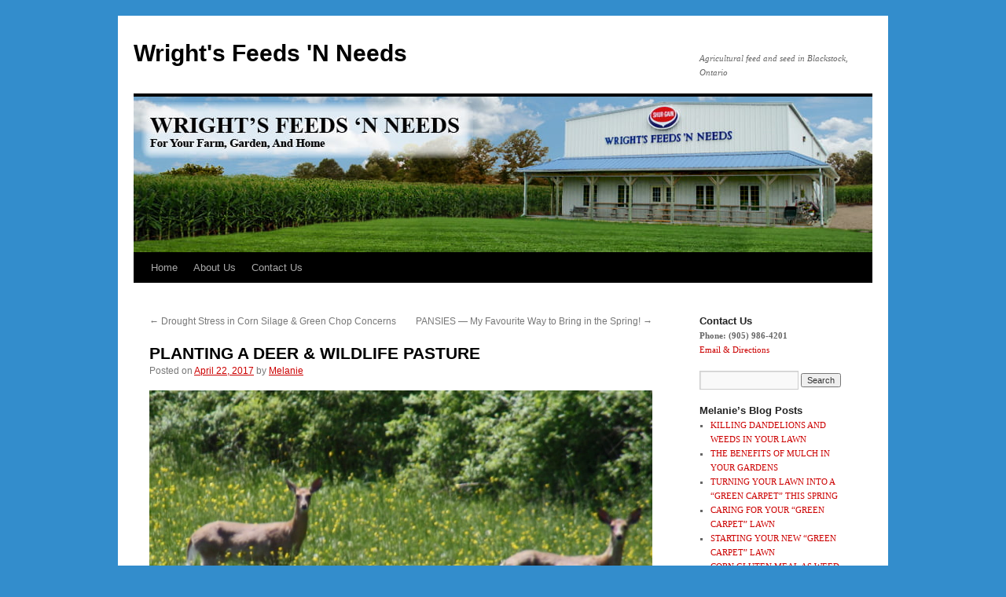

--- FILE ---
content_type: text/html; charset=UTF-8
request_url: https://www.wrightsfeeds.ca/planting-a-wildlife-pasture-to-attract-deer-turkeys-other-wildlife/
body_size: 13951
content:
<!DOCTYPE html><html lang="en-US" xmlns:fb="https://www.facebook.com/2008/fbml" xmlns:addthis="https://www.addthis.com/help/api-spec" ><head><script data-no-optimize="1">var litespeed_docref=sessionStorage.getItem("litespeed_docref");litespeed_docref&&(Object.defineProperty(document,"referrer",{get:function(){return litespeed_docref}}),sessionStorage.removeItem("litespeed_docref"));</script> <meta charset="UTF-8" /><title>
PLANTING A DEER &#038; WILDLIFE PASTURE | Wright&#039;s Feeds &#039;N Needs</title><link rel="profile" href="https://gmpg.org/xfn/11" /><link rel="pingback" href="https://www.wrightsfeeds.ca/xmlrpc.php"><meta name='robots' content='max-image-preview:large' /><link rel='dns-prefetch' href='//s7.addthis.com' /><link rel="alternate" type="application/rss+xml" title="Wright&#039;s Feeds &#039;N Needs &raquo; Feed" href="https://www.wrightsfeeds.ca/feed/" /><link rel="alternate" type="application/rss+xml" title="Wright&#039;s Feeds &#039;N Needs &raquo; Comments Feed" href="https://www.wrightsfeeds.ca/comments/feed/" /><link rel="alternate" title="oEmbed (JSON)" type="application/json+oembed" href="https://www.wrightsfeeds.ca/wp-json/oembed/1.0/embed?url=https%3A%2F%2Fwww.wrightsfeeds.ca%2Fplanting-a-wildlife-pasture-to-attract-deer-turkeys-other-wildlife%2F" /><link rel="alternate" title="oEmbed (XML)" type="text/xml+oembed" href="https://www.wrightsfeeds.ca/wp-json/oembed/1.0/embed?url=https%3A%2F%2Fwww.wrightsfeeds.ca%2Fplanting-a-wildlife-pasture-to-attract-deer-turkeys-other-wildlife%2F&#038;format=xml" /><style id='wp-img-auto-sizes-contain-inline-css' type='text/css'>img:is([sizes=auto i],[sizes^="auto," i]){contain-intrinsic-size:3000px 1500px}
/*# sourceURL=wp-img-auto-sizes-contain-inline-css */</style><style id="litespeed-ccss">a:link,a:visited{color:#c00}body,input{font-size:11px}#content{color:#333;font-size:14px;line-height:18px}ul{box-sizing:border-box}:root{--wp--preset--font-size--normal:16px;--wp--preset--font-size--huge:42px}.screen-reader-text{border:0;clip:rect(1px,1px,1px,1px);-webkit-clip-path:inset(50%);clip-path:inset(50%);height:1px;margin:-1px;overflow:hidden;padding:0;position:absolute;width:1px;word-wrap:normal!important}body{--wp--preset--color--black:#000;--wp--preset--color--cyan-bluish-gray:#abb8c3;--wp--preset--color--white:#fff;--wp--preset--color--pale-pink:#f78da7;--wp--preset--color--vivid-red:#cf2e2e;--wp--preset--color--luminous-vivid-orange:#ff6900;--wp--preset--color--luminous-vivid-amber:#fcb900;--wp--preset--color--light-green-cyan:#7bdcb5;--wp--preset--color--vivid-green-cyan:#00d084;--wp--preset--color--pale-cyan-blue:#8ed1fc;--wp--preset--color--vivid-cyan-blue:#0693e3;--wp--preset--color--vivid-purple:#9b51e0;--wp--preset--color--blue:#06c;--wp--preset--color--medium-gray:#666;--wp--preset--color--light-gray:#f1f1f1;--wp--preset--gradient--vivid-cyan-blue-to-vivid-purple:linear-gradient(135deg,rgba(6,147,227,1) 0%,#9b51e0 100%);--wp--preset--gradient--light-green-cyan-to-vivid-green-cyan:linear-gradient(135deg,#7adcb4 0%,#00d082 100%);--wp--preset--gradient--luminous-vivid-amber-to-luminous-vivid-orange:linear-gradient(135deg,rgba(252,185,0,1) 0%,rgba(255,105,0,1) 100%);--wp--preset--gradient--luminous-vivid-orange-to-vivid-red:linear-gradient(135deg,rgba(255,105,0,1) 0%,#cf2e2e 100%);--wp--preset--gradient--very-light-gray-to-cyan-bluish-gray:linear-gradient(135deg,#eee 0%,#a9b8c3 100%);--wp--preset--gradient--cool-to-warm-spectrum:linear-gradient(135deg,#4aeadc 0%,#9778d1 20%,#cf2aba 40%,#ee2c82 60%,#fb6962 80%,#fef84c 100%);--wp--preset--gradient--blush-light-purple:linear-gradient(135deg,#ffceec 0%,#9896f0 100%);--wp--preset--gradient--blush-bordeaux:linear-gradient(135deg,#fecda5 0%,#fe2d2d 50%,#6b003e 100%);--wp--preset--gradient--luminous-dusk:linear-gradient(135deg,#ffcb70 0%,#c751c0 50%,#4158d0 100%);--wp--preset--gradient--pale-ocean:linear-gradient(135deg,#fff5cb 0%,#b6e3d4 50%,#33a7b5 100%);--wp--preset--gradient--electric-grass:linear-gradient(135deg,#caf880 0%,#71ce7e 100%);--wp--preset--gradient--midnight:linear-gradient(135deg,#020381 0%,#2874fc 100%);--wp--preset--duotone--dark-grayscale:url('#wp-duotone-dark-grayscale');--wp--preset--duotone--grayscale:url('#wp-duotone-grayscale');--wp--preset--duotone--purple-yellow:url('#wp-duotone-purple-yellow');--wp--preset--duotone--blue-red:url('#wp-duotone-blue-red');--wp--preset--duotone--midnight:url('#wp-duotone-midnight');--wp--preset--duotone--magenta-yellow:url('#wp-duotone-magenta-yellow');--wp--preset--duotone--purple-green:url('#wp-duotone-purple-green');--wp--preset--duotone--blue-orange:url('#wp-duotone-blue-orange');--wp--preset--font-size--small:13px;--wp--preset--font-size--medium:20px;--wp--preset--font-size--large:36px;--wp--preset--font-size--x-large:42px}body.custom-background{background-color:#338dcc}</style><link rel="preload" data-asynced="1" data-optimized="2" as="style" onload="this.onload=null;this.rel='stylesheet'" href="https://www.wrightsfeeds.ca/wp-content/litespeed/ucss/b3bdb55119d310865dbaee8a17ea6890.css?ver=5f041" /><script type="litespeed/javascript">!function(a){"use strict";var b=function(b,c,d){function e(a){return h.body?a():void setTimeout(function(){e(a)})}function f(){i.addEventListener&&i.removeEventListener("load",f),i.media=d||"all"}var g,h=a.document,i=h.createElement("link");if(c)g=c;else{var j=(h.body||h.getElementsByTagName("head")[0]).childNodes;g=j[j.length-1]}var k=h.styleSheets;i.rel="stylesheet",i.href=b,i.media="only x",e(function(){g.parentNode.insertBefore(i,c?g:g.nextSibling)});var l=function(a){for(var b=i.href,c=k.length;c--;)if(k[c].href===b)return a();setTimeout(function(){l(a)})};return i.addEventListener&&i.addEventListener("load",f),i.onloadcssdefined=l,l(f),i};"undefined"!=typeof exports?exports.loadCSS=b:a.loadCSS=b}("undefined"!=typeof global?global:this);!function(a){if(a.loadCSS){var b=loadCSS.relpreload={};if(b.support=function(){try{return a.document.createElement("link").relList.supports("preload")}catch(b){return!1}},b.poly=function(){for(var b=a.document.getElementsByTagName("link"),c=0;c<b.length;c++){var d=b[c];"preload"===d.rel&&"style"===d.getAttribute("as")&&(a.loadCSS(d.href,d,d.getAttribute("media")),d.rel=null)}},!b.support()){b.poly();var c=a.setInterval(b.poly,300);a.addEventListener&&a.addEventListener("load",function(){b.poly(),a.clearInterval(c)}),a.attachEvent&&a.attachEvent("onload",function(){a.clearInterval(c)})}}}(this);</script> <style id='wp-emoji-styles-inline-css' type='text/css'>img.wp-smiley, img.emoji {
		display: inline !important;
		border: none !important;
		box-shadow: none !important;
		height: 1em !important;
		width: 1em !important;
		margin: 0 0.07em !important;
		vertical-align: -0.1em !important;
		background: none !important;
		padding: 0 !important;
	}
/*# sourceURL=wp-emoji-styles-inline-css */</style><style id='global-styles-inline-css' type='text/css'>:root{--wp--preset--aspect-ratio--square: 1;--wp--preset--aspect-ratio--4-3: 4/3;--wp--preset--aspect-ratio--3-4: 3/4;--wp--preset--aspect-ratio--3-2: 3/2;--wp--preset--aspect-ratio--2-3: 2/3;--wp--preset--aspect-ratio--16-9: 16/9;--wp--preset--aspect-ratio--9-16: 9/16;--wp--preset--color--black: #000;--wp--preset--color--cyan-bluish-gray: #abb8c3;--wp--preset--color--white: #fff;--wp--preset--color--pale-pink: #f78da7;--wp--preset--color--vivid-red: #cf2e2e;--wp--preset--color--luminous-vivid-orange: #ff6900;--wp--preset--color--luminous-vivid-amber: #fcb900;--wp--preset--color--light-green-cyan: #7bdcb5;--wp--preset--color--vivid-green-cyan: #00d084;--wp--preset--color--pale-cyan-blue: #8ed1fc;--wp--preset--color--vivid-cyan-blue: #0693e3;--wp--preset--color--vivid-purple: #9b51e0;--wp--preset--color--blue: #0066cc;--wp--preset--color--medium-gray: #666;--wp--preset--color--light-gray: #f1f1f1;--wp--preset--gradient--vivid-cyan-blue-to-vivid-purple: linear-gradient(135deg,rgb(6,147,227) 0%,rgb(155,81,224) 100%);--wp--preset--gradient--light-green-cyan-to-vivid-green-cyan: linear-gradient(135deg,rgb(122,220,180) 0%,rgb(0,208,130) 100%);--wp--preset--gradient--luminous-vivid-amber-to-luminous-vivid-orange: linear-gradient(135deg,rgb(252,185,0) 0%,rgb(255,105,0) 100%);--wp--preset--gradient--luminous-vivid-orange-to-vivid-red: linear-gradient(135deg,rgb(255,105,0) 0%,rgb(207,46,46) 100%);--wp--preset--gradient--very-light-gray-to-cyan-bluish-gray: linear-gradient(135deg,rgb(238,238,238) 0%,rgb(169,184,195) 100%);--wp--preset--gradient--cool-to-warm-spectrum: linear-gradient(135deg,rgb(74,234,220) 0%,rgb(151,120,209) 20%,rgb(207,42,186) 40%,rgb(238,44,130) 60%,rgb(251,105,98) 80%,rgb(254,248,76) 100%);--wp--preset--gradient--blush-light-purple: linear-gradient(135deg,rgb(255,206,236) 0%,rgb(152,150,240) 100%);--wp--preset--gradient--blush-bordeaux: linear-gradient(135deg,rgb(254,205,165) 0%,rgb(254,45,45) 50%,rgb(107,0,62) 100%);--wp--preset--gradient--luminous-dusk: linear-gradient(135deg,rgb(255,203,112) 0%,rgb(199,81,192) 50%,rgb(65,88,208) 100%);--wp--preset--gradient--pale-ocean: linear-gradient(135deg,rgb(255,245,203) 0%,rgb(182,227,212) 50%,rgb(51,167,181) 100%);--wp--preset--gradient--electric-grass: linear-gradient(135deg,rgb(202,248,128) 0%,rgb(113,206,126) 100%);--wp--preset--gradient--midnight: linear-gradient(135deg,rgb(2,3,129) 0%,rgb(40,116,252) 100%);--wp--preset--font-size--small: 13px;--wp--preset--font-size--medium: 20px;--wp--preset--font-size--large: 36px;--wp--preset--font-size--x-large: 42px;--wp--preset--spacing--20: 0.44rem;--wp--preset--spacing--30: 0.67rem;--wp--preset--spacing--40: 1rem;--wp--preset--spacing--50: 1.5rem;--wp--preset--spacing--60: 2.25rem;--wp--preset--spacing--70: 3.38rem;--wp--preset--spacing--80: 5.06rem;--wp--preset--shadow--natural: 6px 6px 9px rgba(0, 0, 0, 0.2);--wp--preset--shadow--deep: 12px 12px 50px rgba(0, 0, 0, 0.4);--wp--preset--shadow--sharp: 6px 6px 0px rgba(0, 0, 0, 0.2);--wp--preset--shadow--outlined: 6px 6px 0px -3px rgb(255, 255, 255), 6px 6px rgb(0, 0, 0);--wp--preset--shadow--crisp: 6px 6px 0px rgb(0, 0, 0);}:where(.is-layout-flex){gap: 0.5em;}:where(.is-layout-grid){gap: 0.5em;}body .is-layout-flex{display: flex;}.is-layout-flex{flex-wrap: wrap;align-items: center;}.is-layout-flex > :is(*, div){margin: 0;}body .is-layout-grid{display: grid;}.is-layout-grid > :is(*, div){margin: 0;}:where(.wp-block-columns.is-layout-flex){gap: 2em;}:where(.wp-block-columns.is-layout-grid){gap: 2em;}:where(.wp-block-post-template.is-layout-flex){gap: 1.25em;}:where(.wp-block-post-template.is-layout-grid){gap: 1.25em;}.has-black-color{color: var(--wp--preset--color--black) !important;}.has-cyan-bluish-gray-color{color: var(--wp--preset--color--cyan-bluish-gray) !important;}.has-white-color{color: var(--wp--preset--color--white) !important;}.has-pale-pink-color{color: var(--wp--preset--color--pale-pink) !important;}.has-vivid-red-color{color: var(--wp--preset--color--vivid-red) !important;}.has-luminous-vivid-orange-color{color: var(--wp--preset--color--luminous-vivid-orange) !important;}.has-luminous-vivid-amber-color{color: var(--wp--preset--color--luminous-vivid-amber) !important;}.has-light-green-cyan-color{color: var(--wp--preset--color--light-green-cyan) !important;}.has-vivid-green-cyan-color{color: var(--wp--preset--color--vivid-green-cyan) !important;}.has-pale-cyan-blue-color{color: var(--wp--preset--color--pale-cyan-blue) !important;}.has-vivid-cyan-blue-color{color: var(--wp--preset--color--vivid-cyan-blue) !important;}.has-vivid-purple-color{color: var(--wp--preset--color--vivid-purple) !important;}.has-black-background-color{background-color: var(--wp--preset--color--black) !important;}.has-cyan-bluish-gray-background-color{background-color: var(--wp--preset--color--cyan-bluish-gray) !important;}.has-white-background-color{background-color: var(--wp--preset--color--white) !important;}.has-pale-pink-background-color{background-color: var(--wp--preset--color--pale-pink) !important;}.has-vivid-red-background-color{background-color: var(--wp--preset--color--vivid-red) !important;}.has-luminous-vivid-orange-background-color{background-color: var(--wp--preset--color--luminous-vivid-orange) !important;}.has-luminous-vivid-amber-background-color{background-color: var(--wp--preset--color--luminous-vivid-amber) !important;}.has-light-green-cyan-background-color{background-color: var(--wp--preset--color--light-green-cyan) !important;}.has-vivid-green-cyan-background-color{background-color: var(--wp--preset--color--vivid-green-cyan) !important;}.has-pale-cyan-blue-background-color{background-color: var(--wp--preset--color--pale-cyan-blue) !important;}.has-vivid-cyan-blue-background-color{background-color: var(--wp--preset--color--vivid-cyan-blue) !important;}.has-vivid-purple-background-color{background-color: var(--wp--preset--color--vivid-purple) !important;}.has-black-border-color{border-color: var(--wp--preset--color--black) !important;}.has-cyan-bluish-gray-border-color{border-color: var(--wp--preset--color--cyan-bluish-gray) !important;}.has-white-border-color{border-color: var(--wp--preset--color--white) !important;}.has-pale-pink-border-color{border-color: var(--wp--preset--color--pale-pink) !important;}.has-vivid-red-border-color{border-color: var(--wp--preset--color--vivid-red) !important;}.has-luminous-vivid-orange-border-color{border-color: var(--wp--preset--color--luminous-vivid-orange) !important;}.has-luminous-vivid-amber-border-color{border-color: var(--wp--preset--color--luminous-vivid-amber) !important;}.has-light-green-cyan-border-color{border-color: var(--wp--preset--color--light-green-cyan) !important;}.has-vivid-green-cyan-border-color{border-color: var(--wp--preset--color--vivid-green-cyan) !important;}.has-pale-cyan-blue-border-color{border-color: var(--wp--preset--color--pale-cyan-blue) !important;}.has-vivid-cyan-blue-border-color{border-color: var(--wp--preset--color--vivid-cyan-blue) !important;}.has-vivid-purple-border-color{border-color: var(--wp--preset--color--vivid-purple) !important;}.has-vivid-cyan-blue-to-vivid-purple-gradient-background{background: var(--wp--preset--gradient--vivid-cyan-blue-to-vivid-purple) !important;}.has-light-green-cyan-to-vivid-green-cyan-gradient-background{background: var(--wp--preset--gradient--light-green-cyan-to-vivid-green-cyan) !important;}.has-luminous-vivid-amber-to-luminous-vivid-orange-gradient-background{background: var(--wp--preset--gradient--luminous-vivid-amber-to-luminous-vivid-orange) !important;}.has-luminous-vivid-orange-to-vivid-red-gradient-background{background: var(--wp--preset--gradient--luminous-vivid-orange-to-vivid-red) !important;}.has-very-light-gray-to-cyan-bluish-gray-gradient-background{background: var(--wp--preset--gradient--very-light-gray-to-cyan-bluish-gray) !important;}.has-cool-to-warm-spectrum-gradient-background{background: var(--wp--preset--gradient--cool-to-warm-spectrum) !important;}.has-blush-light-purple-gradient-background{background: var(--wp--preset--gradient--blush-light-purple) !important;}.has-blush-bordeaux-gradient-background{background: var(--wp--preset--gradient--blush-bordeaux) !important;}.has-luminous-dusk-gradient-background{background: var(--wp--preset--gradient--luminous-dusk) !important;}.has-pale-ocean-gradient-background{background: var(--wp--preset--gradient--pale-ocean) !important;}.has-electric-grass-gradient-background{background: var(--wp--preset--gradient--electric-grass) !important;}.has-midnight-gradient-background{background: var(--wp--preset--gradient--midnight) !important;}.has-small-font-size{font-size: var(--wp--preset--font-size--small) !important;}.has-medium-font-size{font-size: var(--wp--preset--font-size--medium) !important;}.has-large-font-size{font-size: var(--wp--preset--font-size--large) !important;}.has-x-large-font-size{font-size: var(--wp--preset--font-size--x-large) !important;}
/*# sourceURL=global-styles-inline-css */</style><style id='classic-theme-styles-inline-css' type='text/css'>/*! This file is auto-generated */
.wp-block-button__link{color:#fff;background-color:#32373c;border-radius:9999px;box-shadow:none;text-decoration:none;padding:calc(.667em + 2px) calc(1.333em + 2px);font-size:1.125em}.wp-block-file__button{background:#32373c;color:#fff;text-decoration:none}
/*# sourceURL=/wp-includes/css/classic-themes.min.css */</style> <script type="litespeed/javascript" data-src="https://www.wrightsfeeds.ca/wp-includes/js/jquery/jquery.min.js?ver=3.7.1" id="jquery-core-js"></script> <script type="litespeed/javascript" data-src="https://s7.addthis.com/js/300/addthis_widget.js?ver=6.9#pubid=wp-44bafa7359bc8af8dcfa2de92743b170" id="addthis_widget-js"></script> <link rel="https://api.w.org/" href="https://www.wrightsfeeds.ca/wp-json/" /><link rel="alternate" title="JSON" type="application/json" href="https://www.wrightsfeeds.ca/wp-json/wp/v2/posts/4004" /><link rel="EditURI" type="application/rsd+xml" title="RSD" href="https://www.wrightsfeeds.ca/xmlrpc.php?rsd" /><meta name="generator" content="WordPress 6.9" /><link rel="canonical" href="https://www.wrightsfeeds.ca/planting-a-wildlife-pasture-to-attract-deer-turkeys-other-wildlife/" /><link rel='shortlink' href='https://www.wrightsfeeds.ca/?p=4004' /> <script type="litespeed/javascript">var _statcounter=_statcounter||[];_statcounter.push({"tags":{"author":"Melanie Wright"}})</script> <style type="text/css">a.st_tag, a.internal_tag, .st_tag, .internal_tag { text-decoration: underline !important; }</style><style type="text/css" id="custom-background-css">body.custom-background { background-color: #338dcc; }</style></head><body data-rsssl=1 class="wp-singular post-template-default single single-post postid-4004 single-format-standard custom-background wp-theme-twentyten wp-child-theme-_wrightsfeeds"><div id="wrapper" class="hfeed"><div id="header"><div id="masthead"><div id="branding" role="banner"><div id="site-title">
<span>
<a href="https://www.wrightsfeeds.ca/" rel="home">Wright&#039;s Feeds &#039;N Needs</a>
</span></div><div id="site-description">Agricultural feed and seed in Blackstock, Ontario</div><img data-lazyloaded="1" src="[data-uri]" data-src="https://www.wrightsfeeds.ca/wp-content/uploads/2012/02/Header_Main1.jpg" width="940" height="198" alt="" /></div><div id="access" role="navigation"><div class="skip-link screen-reader-text"><a href="#content">Skip to content</a></div><div class="menu"><ul><li ><a href="https://www.wrightsfeeds.ca/">Home</a></li><li class="page_item page-item-19"><a href="https://www.wrightsfeeds.ca/about-us/">About Us</a></li><li class="page_item page-item-17"><a href="https://www.wrightsfeeds.ca/contact-info-wrights-feeds-blackstock/">Contact Us</a></li></ul></div></div></div></div><div id="main"><div id="container"><div id="content" role="main"><div id="nav-above" class="navigation"><div class="nav-previous"><a href="https://www.wrightsfeeds.ca/drought-stress-in-corn-silage-green-chop-concerns/" rel="prev"><span class="meta-nav">&larr;</span> Drought Stress in Corn Silage &#038; Green Chop Concerns</a></div><div class="nav-next"><a href="https://www.wrightsfeeds.ca/pansies-my-favourite-way-to-bring-in-the-spring/" rel="next">PANSIES &#8212; My Favourite Way to Bring in the Spring! <span class="meta-nav">&rarr;</span></a></div></div><div id="post-4004" class="post-4004 post type-post status-publish format-standard hentry category-birds-wildlife tag-deer-pasture tag-habitat-cover tag-natural-habitat tag-wild-turkeys tag-wildlife tag-wildlife-feeding-areas tag-wildlife-mixture tag-wildlife-seed-mix"><h1 class="entry-title">PLANTING A DEER &#038; WILDLIFE PASTURE</h1><div class="entry-meta">
<span class="meta-prep meta-prep-author">Posted on</span> <a href="https://www.wrightsfeeds.ca/planting-a-wildlife-pasture-to-attract-deer-turkeys-other-wildlife/" title="5:04 pm" rel="bookmark"><span class="entry-date">April 22, 2017</span></a> <span class="meta-sep">by</span> <span class="author vcard"><a class="url fn n" href="https://www.wrightsfeeds.ca/author/melanie-wright/" title="View all posts by Melanie">Melanie</a></span></div><div class="entry-content"><div class="at-above-post addthis_tool" data-url="https://www.wrightsfeeds.ca/planting-a-wildlife-pasture-to-attract-deer-turkeys-other-wildlife/"></div><p><img data-lazyloaded="1" src="[data-uri]" fetchpriority="high" decoding="async" class="alignleft size-large wp-image-4005" style="font-size: 12px; line-height: 18px;" data-src="https://www.wrightsfeeds.ca/wp-content/uploads/2013/06/2-staring-deer-looking-pregnant-1024x688.jpg" alt="2 staring deer looking pregnant" width="640" height="430" data-srcset="https://www.wrightsfeeds.ca/wp-content/uploads/2013/06/2-staring-deer-looking-pregnant-1024x688.jpg 1024w, https://www.wrightsfeeds.ca/wp-content/uploads/2013/06/2-staring-deer-looking-pregnant-300x201.jpg 300w, https://www.wrightsfeeds.ca/wp-content/uploads/2013/06/2-staring-deer-looking-pregnant.jpg 1600w" data-sizes="(max-width: 640px) 100vw, 640px" /></p><p>If you love to see the wildlife in your backyard acreage and wonder how to attract deer, turkeys and other wildlife to visit, you may consider planting a wildlife mixture to establish feeding areas.</p><p><img data-lazyloaded="1" src="[data-uri]" decoding="async" class="alignleft size-medium wp-image-4006" data-src="https://www.wrightsfeeds.ca/wp-content/uploads/2013/06/wild-turkeys-300x203.jpg" alt="wild-turkeys" width="300" height="203" data-srcset="https://www.wrightsfeeds.ca/wp-content/uploads/2013/06/wild-turkeys-300x203.jpg 300w, https://www.wrightsfeeds.ca/wp-content/uploads/2013/06/wild-turkeys.jpg 500w" data-sizes="(max-width: 300px) 100vw, 300px" /><strong>&#8216;Nature&#8217;s Choice&#8217; Wildlife Mixture</strong> by Mapleseed is a perfect blend of widely adaptable and hardy perennial and annual seeds that will grow in a wide range of soils and weather conditions.  It can be planted in spring or late summer and will attract many wildlife species in the area by providing feed as well as a habitat and cover for wildlife.</p><p>At a seeding rate of 10 kg./acre and planted at a depth of 1 &#8211; 2 cm, this mix is composed of forage rape seed, turnip, kale, white clovers, red clover, alsike clover, timothy, orchardgrass, perennial ryegrass grass, sorghum sudangrass and Japanese millet.</p><p>Prepare the seed bed &#8212; it should be firm but not compacted, leaving the ground bare and free of weeds.  The seed can be drilled or broadcasted and it is recommended to use a roller, harrow or rake the seedbed after planting to move the seed into a good soil-seed contact.  Fertilize according to soil test results wherever possible.</p><p>For information, questions about the product and pricing, please email Wright&#8217;s Feeds &#8216;N Needs at <a href="http://mailto:customercare@wrightsfeeds.ca" target="_blank" rel="noopener noreferrer">customercare@wrightsfeeds.ca</a>.</p><p>&nbsp;</p><p>&nbsp;</p><p><a style="text-decoration: none;" href="/to-order-hytrin">.</a></p><div class="at-below-post addthis_tool" data-url="https://www.wrightsfeeds.ca/planting-a-wildlife-pasture-to-attract-deer-turkeys-other-wildlife/"></div></div><div class="entry-utility">
This entry was posted in <a href="https://www.wrightsfeeds.ca/category/birds-wildlife/" rel="category tag">BIRDS &amp; WILDLIFE</a> and tagged <a href="https://www.wrightsfeeds.ca/tag/deer-pasture/" rel="tag">deer pasture</a>, <a href="https://www.wrightsfeeds.ca/tag/habitat-cover/" rel="tag">habitat cover</a>, <a href="https://www.wrightsfeeds.ca/tag/natural-habitat/" rel="tag">natural habitat</a>, <a href="https://www.wrightsfeeds.ca/tag/wild-turkeys/" rel="tag">wild turkeys</a>, <a href="https://www.wrightsfeeds.ca/tag/wildlife/" rel="tag">wildlife</a>, <a href="https://www.wrightsfeeds.ca/tag/wildlife-feeding-areas/" rel="tag">wildlife feeding areas</a>, <a href="https://www.wrightsfeeds.ca/tag/wildlife-mixture/" rel="tag">wildlife mixture</a>, <a href="https://www.wrightsfeeds.ca/tag/wildlife-seed-mix/" rel="tag">wildlife seed mix</a>. Bookmark the <a href="https://www.wrightsfeeds.ca/planting-a-wildlife-pasture-to-attract-deer-turkeys-other-wildlife/" title="Permalink to PLANTING A DEER &#038; WILDLIFE PASTURE" rel="bookmark">permalink</a>.</div></div><div id="nav-below" class="navigation"><div class="nav-previous"><a href="https://www.wrightsfeeds.ca/drought-stress-in-corn-silage-green-chop-concerns/" rel="prev"><span class="meta-nav">&larr;</span> Drought Stress in Corn Silage &#038; Green Chop Concerns</a></div><div class="nav-next"><a href="https://www.wrightsfeeds.ca/pansies-my-favourite-way-to-bring-in-the-spring/" rel="next">PANSIES &#8212; My Favourite Way to Bring in the Spring! <span class="meta-nav">&rarr;</span></a></div></div><div id="comments"></div></div></div><div id="primary" class="widget-area" role="complementary"><ul class="xoxo"><li id="text-3" class="widget-container widget_text"><h3 class="widget-title">Contact Us</h3><div class="textwidget"><b>Phone:  (905) 986-4201 </b>
<br>
<a href="https://www.wrightsfeeds.ca/index2.php/contact-info/">Email & Directions</a></div></li><li id="search-2" class="widget-container widget_search"><form role="search" method="get" id="searchform" class="searchform" action="https://www.wrightsfeeds.ca/"><div>
<label class="screen-reader-text" for="s">Search for:</label>
<input type="text" value="" name="s" id="s" />
<input type="submit" id="searchsubmit" value="Search" /></div></form></li><li id="recent-posts-2" class="widget-container widget_recent_entries"><h3 class="widget-title">Melanie&#8217;s Blog Posts</h3><ul><li>
<a href="https://www.wrightsfeeds.ca/killing-dandelions-and-weeds-in-your-lawn/">KILLING DANDELIONS AND WEEDS IN YOUR LAWN</a></li><li>
<a href="https://www.wrightsfeeds.ca/the-benefits-of-mulch-in-your-gardens/">THE BENEFITS OF MULCH IN YOUR GARDENS</a></li><li>
<a href="https://www.wrightsfeeds.ca/turning-your-lawn-into-a-green-carpet-this-spring/">TURNING YOUR LAWN INTO A &#8220;GREEN CARPET&#8221; THIS SPRING</a></li><li>
<a href="https://www.wrightsfeeds.ca/caring-for-your-green-carpet-lawn/">CARING FOR YOUR &#8220;GREEN CARPET&#8221; LAWN</a></li><li>
<a href="https://www.wrightsfeeds.ca/starting-your-new-green-carpet-lawn/">STARTING YOUR NEW &#8220;GREEN CARPET&#8221; LAWN</a></li><li>
<a href="https://www.wrightsfeeds.ca/corn-gluten-meal-as-weed-control-2/">CORN GLUTEN MEAL AS WEED CONTROL?</a></li><li>
<a href="https://www.wrightsfeeds.ca/grub-damage/">GRUB DAMAGE IN YOUR LAWN THIS SPRING?</a></li><li>
<a href="https://www.wrightsfeeds.ca/growing-alfalfa-grass-mixtures/">GROWING ALFALFA &#8212; GRASS MIXTURES</a></li><li>
<a href="https://www.wrightsfeeds.ca/lamb-survival-the-first-24-hours/">LAMB SURVIVAL &#8212; The first 24 hours</a></li><li>
<a href="https://www.wrightsfeeds.ca/winter-footbaths/">WINTER FOOTBATHS</a></li></ul></li><li id="archives-2" class="widget-container widget_archive"><h3 class="widget-title">Blog Archives</h3>		<label class="screen-reader-text" for="archives-dropdown-2">Blog Archives</label>
<select id="archives-dropdown-2" name="archive-dropdown"><option value="">Select Month</option><option value='https://www.wrightsfeeds.ca/2019/05/'> May 2019 &nbsp;(2)</option><option value='https://www.wrightsfeeds.ca/2019/04/'> April 2019 &nbsp;(5)</option><option value='https://www.wrightsfeeds.ca/2019/03/'> March 2019 &nbsp;(1)</option><option value='https://www.wrightsfeeds.ca/2019/02/'> February 2019 &nbsp;(4)</option><option value='https://www.wrightsfeeds.ca/2019/01/'> January 2019 &nbsp;(5)</option><option value='https://www.wrightsfeeds.ca/2018/12/'> December 2018 &nbsp;(1)</option><option value='https://www.wrightsfeeds.ca/2018/08/'> August 2018 &nbsp;(2)</option><option value='https://www.wrightsfeeds.ca/2018/07/'> July 2018 &nbsp;(9)</option><option value='https://www.wrightsfeeds.ca/2018/01/'> January 2018 &nbsp;(1)</option><option value='https://www.wrightsfeeds.ca/2017/05/'> May 2017 &nbsp;(2)</option><option value='https://www.wrightsfeeds.ca/2017/04/'> April 2017 &nbsp;(4)</option><option value='https://www.wrightsfeeds.ca/2016/08/'> August 2016 &nbsp;(1)</option><option value='https://www.wrightsfeeds.ca/2016/07/'> July 2016 &nbsp;(2)</option><option value='https://www.wrightsfeeds.ca/2015/07/'> July 2015 &nbsp;(1)</option><option value='https://www.wrightsfeeds.ca/2015/06/'> June 2015 &nbsp;(1)</option><option value='https://www.wrightsfeeds.ca/2015/04/'> April 2015 &nbsp;(2)</option><option value='https://www.wrightsfeeds.ca/2015/03/'> March 2015 &nbsp;(2)</option><option value='https://www.wrightsfeeds.ca/2014/09/'> September 2014 &nbsp;(1)</option><option value='https://www.wrightsfeeds.ca/2013/09/'> September 2013 &nbsp;(1)</option><option value='https://www.wrightsfeeds.ca/2013/07/'> July 2013 &nbsp;(1)</option><option value='https://www.wrightsfeeds.ca/2013/05/'> May 2013 &nbsp;(1)</option><option value='https://www.wrightsfeeds.ca/2013/04/'> April 2013 &nbsp;(3)</option><option value='https://www.wrightsfeeds.ca/2012/10/'> October 2012 &nbsp;(2)</option><option value='https://www.wrightsfeeds.ca/2012/08/'> August 2012 &nbsp;(1)</option><option value='https://www.wrightsfeeds.ca/2012/03/'> March 2012 &nbsp;(1)</option><option value='https://www.wrightsfeeds.ca/2012/02/'> February 2012 &nbsp;(1)</option></select> <script type="litespeed/javascript">((dropdownId)=>{const dropdown=document.getElementById(dropdownId);function onSelectChange(){setTimeout(()=>{if('escape'===dropdown.dataset.lastkey){return}
if(dropdown.value){document.location.href=dropdown.value}},250)}
function onKeyUp(event){if('Escape'===event.key){dropdown.dataset.lastkey='escape'}else{delete dropdown.dataset.lastkey}}
function onClick(){delete dropdown.dataset.lastkey}
dropdown.addEventListener('keyup',onKeyUp);dropdown.addEventListener('click',onClick);dropdown.addEventListener('change',onSelectChange)})("archives-dropdown-2")</script> </li><li id="text-5" class="widget-container widget_text"><h3 class="widget-title">Map &#038; Directions</h3><div class="textwidget"><iframe data-lazyloaded="1" src="about:blank" frameborder="0" scrolling="no" marginheight="0" marginwidth="0" data-litespeed-src="https://www.google.com/maps?f=q&amp;source=s_q&amp;hl=en&amp;geocode=&amp;q=44.1270443714126,+-78.82855787873268&amp;aq=&amp;sll=37.0625,-95.677068&amp;sspn=51.576045,79.013672&amp;vpsrc=6&amp;ie=UTF8&amp;t=m&amp;ll=44.136392,-78.827591&amp;spn=0.147838,0.136642&amp;z=11&amp;output=embed"></iframe><br /><small><a href="https://www.wrightsfeeds.ca/index2.php/contact-info/">View Larger Map</a></small></div></li></ul></div><div id="secondary" class="widget-area" role="complementary"><ul class="xoxo"><li id="text-6" class="widget-container widget_text"><h3 class="widget-title">SUPPLIER LINKS:</h3><div class="textwidget"><p><a href="http://www.nutreco.ca">Shur-Gain/Nutreco</a></p><p><a href="https://www.jfm.ca">Jones Feed Mill</a></p><p><a href="https://www.durhamfarmerscountycoop.com">Durham Farmer&#8217;s County Co-op</a></p><p>&nbsp;</p><p>&nbsp;</p></div></li></ul></div></div><div id="footer" role="contentinfo"><div id="colophon"><div id="footer-widget-area" role="complementary"><div id="fourth" class="widget-area"><ul class="xoxo"><li id="meta-3" class="widget-container widget_meta"><h3 class="widget-title">Website Adminstration</h3><ul><li><a href="https://www.wrightsfeeds.ca/wp-login.php">Log in</a></li><li><a href="https://www.wrightsfeeds.ca/feed/">Entries feed</a></li><li><a href="https://www.wrightsfeeds.ca/comments/feed/">Comments feed</a></li><li><a href="https://wordpress.org/">WordPress.org</a></li></ul></li></ul></div></div><div id="site-info">
<a href="https://www.wrightsfeeds.ca/" rel="home">
Wright&#039;s Feeds &#039;N Needs				</a></div><div id="site-generator">
<a href="https://wordpress.org/" class="imprint" title="Semantic Personal Publishing Platform">
Proudly powered by WordPress.				</a></div></div></div></div> <script type="speculationrules">{"prefetch":[{"source":"document","where":{"and":[{"href_matches":"/*"},{"not":{"href_matches":["/wp-*.php","/wp-admin/*","/wp-content/uploads/*","/wp-content/*","/wp-content/plugins/*","/wp-content/themes/_wrightsfeeds/*","/wp-content/themes/twentyten/*","/*\\?(.+)"]}},{"not":{"selector_matches":"a[rel~=\"nofollow\"]"}},{"not":{"selector_matches":".no-prefetch, .no-prefetch a"}}]},"eagerness":"conservative"}]}</script>  <script>var sc_project=7650966;
			var sc_security="d0b0eef3";
						var scJsHost = (("https:" == document.location.protocol) ?
				"https://secure." : "http://www.");
			//-->
			
document.write("<sc"+"ript src='" +scJsHost +"statcounter.com/counter/counter.js'></"+"script>");</script> <noscript><div class="statcounter"><a title="web analytics" href="https://statcounter.com/"><img class="statcounter" src="https://c.statcounter.com/7650966/0/d0b0eef3/0/" alt="web analytics" /></a></div></noscript>
 <script id="wp-i18n-js-after" type="litespeed/javascript">wp.i18n.setLocaleData({'text direction\u0004ltr':['ltr']})</script> <script id="contact-form-7-js-before" type="litespeed/javascript">var wpcf7={"api":{"root":"https:\/\/www.wrightsfeeds.ca\/wp-json\/","namespace":"contact-form-7\/v1"},"cached":1}</script> <script type="text/javascript" src="https://www.wrightsfeeds.ca/wp-content/plugins/litespeed-cache/assets/js/instant_click.min.js?ver=7.6.2" id="litespeed-cache-js"></script> <script id="wp-emoji-settings" type="application/json">{"baseUrl":"https://s.w.org/images/core/emoji/17.0.2/72x72/","ext":".png","svgUrl":"https://s.w.org/images/core/emoji/17.0.2/svg/","svgExt":".svg","source":{"concatemoji":"https://www.wrightsfeeds.ca/wp-includes/js/wp-emoji-release.min.js?ver=6.9"}}</script> <script type="module">/*  */
/*! This file is auto-generated */
const a=JSON.parse(document.getElementById("wp-emoji-settings").textContent),o=(window._wpemojiSettings=a,"wpEmojiSettingsSupports"),s=["flag","emoji"];function i(e){try{var t={supportTests:e,timestamp:(new Date).valueOf()};sessionStorage.setItem(o,JSON.stringify(t))}catch(e){}}function c(e,t,n){e.clearRect(0,0,e.canvas.width,e.canvas.height),e.fillText(t,0,0);t=new Uint32Array(e.getImageData(0,0,e.canvas.width,e.canvas.height).data);e.clearRect(0,0,e.canvas.width,e.canvas.height),e.fillText(n,0,0);const a=new Uint32Array(e.getImageData(0,0,e.canvas.width,e.canvas.height).data);return t.every((e,t)=>e===a[t])}function p(e,t){e.clearRect(0,0,e.canvas.width,e.canvas.height),e.fillText(t,0,0);var n=e.getImageData(16,16,1,1);for(let e=0;e<n.data.length;e++)if(0!==n.data[e])return!1;return!0}function u(e,t,n,a){switch(t){case"flag":return n(e,"\ud83c\udff3\ufe0f\u200d\u26a7\ufe0f","\ud83c\udff3\ufe0f\u200b\u26a7\ufe0f")?!1:!n(e,"\ud83c\udde8\ud83c\uddf6","\ud83c\udde8\u200b\ud83c\uddf6")&&!n(e,"\ud83c\udff4\udb40\udc67\udb40\udc62\udb40\udc65\udb40\udc6e\udb40\udc67\udb40\udc7f","\ud83c\udff4\u200b\udb40\udc67\u200b\udb40\udc62\u200b\udb40\udc65\u200b\udb40\udc6e\u200b\udb40\udc67\u200b\udb40\udc7f");case"emoji":return!a(e,"\ud83e\u1fac8")}return!1}function f(e,t,n,a){let r;const o=(r="undefined"!=typeof WorkerGlobalScope&&self instanceof WorkerGlobalScope?new OffscreenCanvas(300,150):document.createElement("canvas")).getContext("2d",{willReadFrequently:!0}),s=(o.textBaseline="top",o.font="600 32px Arial",{});return e.forEach(e=>{s[e]=t(o,e,n,a)}),s}function r(e){var t=document.createElement("script");t.src=e,t.defer=!0,document.head.appendChild(t)}a.supports={everything:!0,everythingExceptFlag:!0},new Promise(t=>{let n=function(){try{var e=JSON.parse(sessionStorage.getItem(o));if("object"==typeof e&&"number"==typeof e.timestamp&&(new Date).valueOf()<e.timestamp+604800&&"object"==typeof e.supportTests)return e.supportTests}catch(e){}return null}();if(!n){if("undefined"!=typeof Worker&&"undefined"!=typeof OffscreenCanvas&&"undefined"!=typeof URL&&URL.createObjectURL&&"undefined"!=typeof Blob)try{var e="postMessage("+f.toString()+"("+[JSON.stringify(s),u.toString(),c.toString(),p.toString()].join(",")+"));",a=new Blob([e],{type:"text/javascript"});const r=new Worker(URL.createObjectURL(a),{name:"wpTestEmojiSupports"});return void(r.onmessage=e=>{i(n=e.data),r.terminate(),t(n)})}catch(e){}i(n=f(s,u,c,p))}t(n)}).then(e=>{for(const n in e)a.supports[n]=e[n],a.supports.everything=a.supports.everything&&a.supports[n],"flag"!==n&&(a.supports.everythingExceptFlag=a.supports.everythingExceptFlag&&a.supports[n]);var t;a.supports.everythingExceptFlag=a.supports.everythingExceptFlag&&!a.supports.flag,a.supports.everything||((t=a.source||{}).concatemoji?r(t.concatemoji):t.wpemoji&&t.twemoji&&(r(t.twemoji),r(t.wpemoji)))});
//# sourceURL=https://www.wrightsfeeds.ca/wp-includes/js/wp-emoji-loader.min.js
/*  */</script> <script data-no-optimize="1">window.lazyLoadOptions=Object.assign({},{threshold:300},window.lazyLoadOptions||{});!function(t,e){"object"==typeof exports&&"undefined"!=typeof module?module.exports=e():"function"==typeof define&&define.amd?define(e):(t="undefined"!=typeof globalThis?globalThis:t||self).LazyLoad=e()}(this,function(){"use strict";function e(){return(e=Object.assign||function(t){for(var e=1;e<arguments.length;e++){var n,a=arguments[e];for(n in a)Object.prototype.hasOwnProperty.call(a,n)&&(t[n]=a[n])}return t}).apply(this,arguments)}function o(t){return e({},at,t)}function l(t,e){return t.getAttribute(gt+e)}function c(t){return l(t,vt)}function s(t,e){return function(t,e,n){e=gt+e;null!==n?t.setAttribute(e,n):t.removeAttribute(e)}(t,vt,e)}function i(t){return s(t,null),0}function r(t){return null===c(t)}function u(t){return c(t)===_t}function d(t,e,n,a){t&&(void 0===a?void 0===n?t(e):t(e,n):t(e,n,a))}function f(t,e){et?t.classList.add(e):t.className+=(t.className?" ":"")+e}function _(t,e){et?t.classList.remove(e):t.className=t.className.replace(new RegExp("(^|\\s+)"+e+"(\\s+|$)")," ").replace(/^\s+/,"").replace(/\s+$/,"")}function g(t){return t.llTempImage}function v(t,e){!e||(e=e._observer)&&e.unobserve(t)}function b(t,e){t&&(t.loadingCount+=e)}function p(t,e){t&&(t.toLoadCount=e)}function n(t){for(var e,n=[],a=0;e=t.children[a];a+=1)"SOURCE"===e.tagName&&n.push(e);return n}function h(t,e){(t=t.parentNode)&&"PICTURE"===t.tagName&&n(t).forEach(e)}function a(t,e){n(t).forEach(e)}function m(t){return!!t[lt]}function E(t){return t[lt]}function I(t){return delete t[lt]}function y(e,t){var n;m(e)||(n={},t.forEach(function(t){n[t]=e.getAttribute(t)}),e[lt]=n)}function L(a,t){var o;m(a)&&(o=E(a),t.forEach(function(t){var e,n;e=a,(t=o[n=t])?e.setAttribute(n,t):e.removeAttribute(n)}))}function k(t,e,n){f(t,e.class_loading),s(t,st),n&&(b(n,1),d(e.callback_loading,t,n))}function A(t,e,n){n&&t.setAttribute(e,n)}function O(t,e){A(t,rt,l(t,e.data_sizes)),A(t,it,l(t,e.data_srcset)),A(t,ot,l(t,e.data_src))}function w(t,e,n){var a=l(t,e.data_bg_multi),o=l(t,e.data_bg_multi_hidpi);(a=nt&&o?o:a)&&(t.style.backgroundImage=a,n=n,f(t=t,(e=e).class_applied),s(t,dt),n&&(e.unobserve_completed&&v(t,e),d(e.callback_applied,t,n)))}function x(t,e){!e||0<e.loadingCount||0<e.toLoadCount||d(t.callback_finish,e)}function M(t,e,n){t.addEventListener(e,n),t.llEvLisnrs[e]=n}function N(t){return!!t.llEvLisnrs}function z(t){if(N(t)){var e,n,a=t.llEvLisnrs;for(e in a){var o=a[e];n=e,o=o,t.removeEventListener(n,o)}delete t.llEvLisnrs}}function C(t,e,n){var a;delete t.llTempImage,b(n,-1),(a=n)&&--a.toLoadCount,_(t,e.class_loading),e.unobserve_completed&&v(t,n)}function R(i,r,c){var l=g(i)||i;N(l)||function(t,e,n){N(t)||(t.llEvLisnrs={});var a="VIDEO"===t.tagName?"loadeddata":"load";M(t,a,e),M(t,"error",n)}(l,function(t){var e,n,a,o;n=r,a=c,o=u(e=i),C(e,n,a),f(e,n.class_loaded),s(e,ut),d(n.callback_loaded,e,a),o||x(n,a),z(l)},function(t){var e,n,a,o;n=r,a=c,o=u(e=i),C(e,n,a),f(e,n.class_error),s(e,ft),d(n.callback_error,e,a),o||x(n,a),z(l)})}function T(t,e,n){var a,o,i,r,c;t.llTempImage=document.createElement("IMG"),R(t,e,n),m(c=t)||(c[lt]={backgroundImage:c.style.backgroundImage}),i=n,r=l(a=t,(o=e).data_bg),c=l(a,o.data_bg_hidpi),(r=nt&&c?c:r)&&(a.style.backgroundImage='url("'.concat(r,'")'),g(a).setAttribute(ot,r),k(a,o,i)),w(t,e,n)}function G(t,e,n){var a;R(t,e,n),a=e,e=n,(t=Et[(n=t).tagName])&&(t(n,a),k(n,a,e))}function D(t,e,n){var a;a=t,(-1<It.indexOf(a.tagName)?G:T)(t,e,n)}function S(t,e,n){var a;t.setAttribute("loading","lazy"),R(t,e,n),a=e,(e=Et[(n=t).tagName])&&e(n,a),s(t,_t)}function V(t){t.removeAttribute(ot),t.removeAttribute(it),t.removeAttribute(rt)}function j(t){h(t,function(t){L(t,mt)}),L(t,mt)}function F(t){var e;(e=yt[t.tagName])?e(t):m(e=t)&&(t=E(e),e.style.backgroundImage=t.backgroundImage)}function P(t,e){var n;F(t),n=e,r(e=t)||u(e)||(_(e,n.class_entered),_(e,n.class_exited),_(e,n.class_applied),_(e,n.class_loading),_(e,n.class_loaded),_(e,n.class_error)),i(t),I(t)}function U(t,e,n,a){var o;n.cancel_on_exit&&(c(t)!==st||"IMG"===t.tagName&&(z(t),h(o=t,function(t){V(t)}),V(o),j(t),_(t,n.class_loading),b(a,-1),i(t),d(n.callback_cancel,t,e,a)))}function $(t,e,n,a){var o,i,r=(i=t,0<=bt.indexOf(c(i)));s(t,"entered"),f(t,n.class_entered),_(t,n.class_exited),o=t,i=a,n.unobserve_entered&&v(o,i),d(n.callback_enter,t,e,a),r||D(t,n,a)}function q(t){return t.use_native&&"loading"in HTMLImageElement.prototype}function H(t,o,i){t.forEach(function(t){return(a=t).isIntersecting||0<a.intersectionRatio?$(t.target,t,o,i):(e=t.target,n=t,a=o,t=i,void(r(e)||(f(e,a.class_exited),U(e,n,a,t),d(a.callback_exit,e,n,t))));var e,n,a})}function B(e,n){var t;tt&&!q(e)&&(n._observer=new IntersectionObserver(function(t){H(t,e,n)},{root:(t=e).container===document?null:t.container,rootMargin:t.thresholds||t.threshold+"px"}))}function J(t){return Array.prototype.slice.call(t)}function K(t){return t.container.querySelectorAll(t.elements_selector)}function Q(t){return c(t)===ft}function W(t,e){return e=t||K(e),J(e).filter(r)}function X(e,t){var n;(n=K(e),J(n).filter(Q)).forEach(function(t){_(t,e.class_error),i(t)}),t.update()}function t(t,e){var n,a,t=o(t);this._settings=t,this.loadingCount=0,B(t,this),n=t,a=this,Y&&window.addEventListener("online",function(){X(n,a)}),this.update(e)}var Y="undefined"!=typeof window,Z=Y&&!("onscroll"in window)||"undefined"!=typeof navigator&&/(gle|ing|ro)bot|crawl|spider/i.test(navigator.userAgent),tt=Y&&"IntersectionObserver"in window,et=Y&&"classList"in document.createElement("p"),nt=Y&&1<window.devicePixelRatio,at={elements_selector:".lazy",container:Z||Y?document:null,threshold:300,thresholds:null,data_src:"src",data_srcset:"srcset",data_sizes:"sizes",data_bg:"bg",data_bg_hidpi:"bg-hidpi",data_bg_multi:"bg-multi",data_bg_multi_hidpi:"bg-multi-hidpi",data_poster:"poster",class_applied:"applied",class_loading:"litespeed-loading",class_loaded:"litespeed-loaded",class_error:"error",class_entered:"entered",class_exited:"exited",unobserve_completed:!0,unobserve_entered:!1,cancel_on_exit:!0,callback_enter:null,callback_exit:null,callback_applied:null,callback_loading:null,callback_loaded:null,callback_error:null,callback_finish:null,callback_cancel:null,use_native:!1},ot="src",it="srcset",rt="sizes",ct="poster",lt="llOriginalAttrs",st="loading",ut="loaded",dt="applied",ft="error",_t="native",gt="data-",vt="ll-status",bt=[st,ut,dt,ft],pt=[ot],ht=[ot,ct],mt=[ot,it,rt],Et={IMG:function(t,e){h(t,function(t){y(t,mt),O(t,e)}),y(t,mt),O(t,e)},IFRAME:function(t,e){y(t,pt),A(t,ot,l(t,e.data_src))},VIDEO:function(t,e){a(t,function(t){y(t,pt),A(t,ot,l(t,e.data_src))}),y(t,ht),A(t,ct,l(t,e.data_poster)),A(t,ot,l(t,e.data_src)),t.load()}},It=["IMG","IFRAME","VIDEO"],yt={IMG:j,IFRAME:function(t){L(t,pt)},VIDEO:function(t){a(t,function(t){L(t,pt)}),L(t,ht),t.load()}},Lt=["IMG","IFRAME","VIDEO"];return t.prototype={update:function(t){var e,n,a,o=this._settings,i=W(t,o);{if(p(this,i.length),!Z&&tt)return q(o)?(e=o,n=this,i.forEach(function(t){-1!==Lt.indexOf(t.tagName)&&S(t,e,n)}),void p(n,0)):(t=this._observer,o=i,t.disconnect(),a=t,void o.forEach(function(t){a.observe(t)}));this.loadAll(i)}},destroy:function(){this._observer&&this._observer.disconnect(),K(this._settings).forEach(function(t){I(t)}),delete this._observer,delete this._settings,delete this.loadingCount,delete this.toLoadCount},loadAll:function(t){var e=this,n=this._settings;W(t,n).forEach(function(t){v(t,e),D(t,n,e)})},restoreAll:function(){var e=this._settings;K(e).forEach(function(t){P(t,e)})}},t.load=function(t,e){e=o(e);D(t,e)},t.resetStatus=function(t){i(t)},t}),function(t,e){"use strict";function n(){e.body.classList.add("litespeed_lazyloaded")}function a(){console.log("[LiteSpeed] Start Lazy Load"),o=new LazyLoad(Object.assign({},t.lazyLoadOptions||{},{elements_selector:"[data-lazyloaded]",callback_finish:n})),i=function(){o.update()},t.MutationObserver&&new MutationObserver(i).observe(e.documentElement,{childList:!0,subtree:!0,attributes:!0})}var o,i;t.addEventListener?t.addEventListener("load",a,!1):t.attachEvent("onload",a)}(window,document);</script><script data-no-optimize="1">window.litespeed_ui_events=window.litespeed_ui_events||["mouseover","click","keydown","wheel","touchmove","touchstart"];var urlCreator=window.URL||window.webkitURL;function litespeed_load_delayed_js_force(){console.log("[LiteSpeed] Start Load JS Delayed"),litespeed_ui_events.forEach(e=>{window.removeEventListener(e,litespeed_load_delayed_js_force,{passive:!0})}),document.querySelectorAll("iframe[data-litespeed-src]").forEach(e=>{e.setAttribute("src",e.getAttribute("data-litespeed-src"))}),"loading"==document.readyState?window.addEventListener("DOMContentLoaded",litespeed_load_delayed_js):litespeed_load_delayed_js()}litespeed_ui_events.forEach(e=>{window.addEventListener(e,litespeed_load_delayed_js_force,{passive:!0})});async function litespeed_load_delayed_js(){let t=[];for(var d in document.querySelectorAll('script[type="litespeed/javascript"]').forEach(e=>{t.push(e)}),t)await new Promise(e=>litespeed_load_one(t[d],e));document.dispatchEvent(new Event("DOMContentLiteSpeedLoaded")),window.dispatchEvent(new Event("DOMContentLiteSpeedLoaded"))}function litespeed_load_one(t,e){console.log("[LiteSpeed] Load ",t);var d=document.createElement("script");d.addEventListener("load",e),d.addEventListener("error",e),t.getAttributeNames().forEach(e=>{"type"!=e&&d.setAttribute("data-src"==e?"src":e,t.getAttribute(e))});let a=!(d.type="text/javascript");!d.src&&t.textContent&&(d.src=litespeed_inline2src(t.textContent),a=!0),t.after(d),t.remove(),a&&e()}function litespeed_inline2src(t){try{var d=urlCreator.createObjectURL(new Blob([t.replace(/^(?:<!--)?(.*?)(?:-->)?$/gm,"$1")],{type:"text/javascript"}))}catch(e){d="data:text/javascript;base64,"+btoa(t.replace(/^(?:<!--)?(.*?)(?:-->)?$/gm,"$1"))}return d}</script><script data-no-optimize="1">var litespeed_vary=document.cookie.replace(/(?:(?:^|.*;\s*)_lscache_vary\s*\=\s*([^;]*).*$)|^.*$/,"");litespeed_vary||fetch("/wp-content/plugins/litespeed-cache/guest.vary.php",{method:"POST",cache:"no-cache",redirect:"follow"}).then(e=>e.json()).then(e=>{console.log(e),e.hasOwnProperty("reload")&&"yes"==e.reload&&(sessionStorage.setItem("litespeed_docref",document.referrer),window.location.reload(!0))});</script><script data-optimized="1" type="litespeed/javascript" data-src="https://www.wrightsfeeds.ca/wp-content/litespeed/js/e25ff528c67e173cae6afdbb3125ceac.js?ver=5f041"></script></body></html>
<!-- Page optimized by LiteSpeed Cache @2026-01-15 22:35:44 -->

<!-- Page cached by LiteSpeed Cache 7.6.2 on 2026-01-15 22:35:44 -->
<!-- Guest Mode -->
<!-- QUIC.cloud CCSS loaded ✅ /ccss/6c04c9a8bdf08e27b7a370748a7e9ff2.css -->
<!-- QUIC.cloud UCSS loaded ✅ /ucss/b3bdb55119d310865dbaee8a17ea6890.css -->